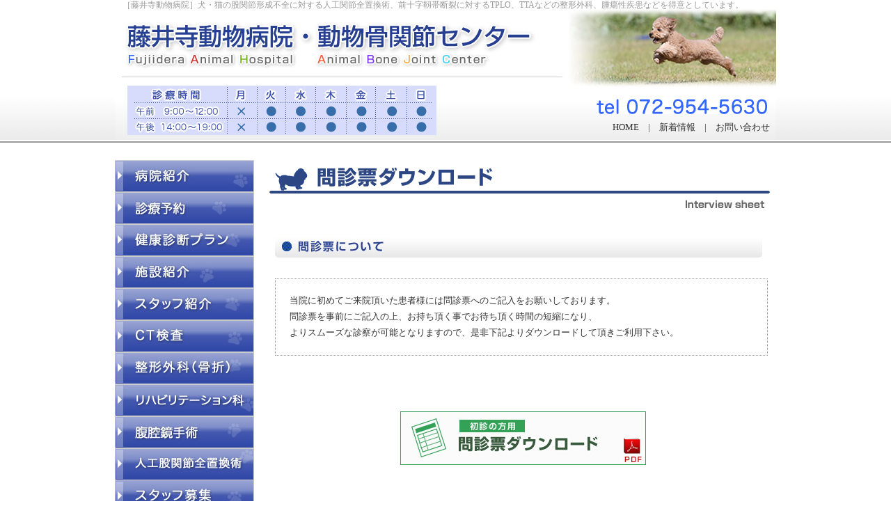

--- FILE ---
content_type: text/html
request_url: http://fujiidera-ah.com/sheet.htm
body_size: 2748
content:
<!DOCTYPE html PUBLIC "-//W3C//DTD XHTML 1.0 Transitional//EN" "http://www.w3.org/TR/xhtml1/DTD/xhtml1-transitional.dtd">
<html xmlns="http://www.w3.org/1999/xhtml"><!-- InstanceBegin template="/Templates/base_2025.dwt" codeOutsideHTMLIsLocked="false" -->
<head>
<meta http-equiv="Content-Type" content="text/html; charset=utf-8" />
<meta name="robots" content="index,follow" />
<meta name="keywords" content="藤井寺,fujiidera,動物病院,animal,hospital,人工関節,大阪,osaka,official,オフィシャル" />
<meta name="description" content="藤井寺動物病院／動物骨関節センター（大阪府藤井寺市）は、犬・猫の股関節形成不全に対する前十字靱帯断裂に対するTPLO、TTAなどの整形外科、腫瘍性疾患などを得意としています。" />
<meta name="norton-safeweb-site-verification" content="31rwjwnlw1t594ia3sef0crettnwzg2rqfa-flzbdpyhjhl9g0m7gfyox8cx4gcesocw3qibr9fsj4wgvk8wbw6rhl-68v9b2jv8lpq6i4bizxv4povjdf8p0rlajnfh" />



<!-- InstanceBeginEditable name="doctitle" -->
<title>問診票ダウンロード：藤井寺動物病院／動物骨関節センター</title>
<!-- InstanceEndEditable -->
<link href="css/style.css" rel="stylesheet" type="text/css" />
<script type="text/javascript" src="js/rollover.js"></script>
<script type="text/javascript" src="js/jquery-1.6.1.min.js"></script>
<script type="text/javascript" src="https://ajax.googleapis.com/ajax/libs/jquery/2.1.4/jquery.min.js"></script>
<script type="text/javascript" src="js/jquery-ui-1.7.3.custom/development-bundle/ui/ui.core.js"></script>
<script type="text/javascript" src="js/jquery-ui-1.7.3.custom/development-bundle/ui/ui.accordion.js"></script>
	<script type="text/javascript" src="js/totop.js"></script>
<link rel="stylesheet" type="text/css"
         href="js/jquery-ui-1.7.3.custom/css/overcast/jquery-ui-1.8.13.custom.css" />
<script type="text/javascript" src="js/accrun.js"></script> 


<!-- InstanceBeginEditable name="head" -->
<!-- InstanceEndEditable -->
<script type="text/javascript" src="js/analytics.js"></script>

</head>

<body>
<a id="top"></a>
<a name="pagetop" id="pagetop"></a>
<div id="header-wrapper">
  <div id="header">
    <h1>［藤井寺動物病院］犬・猫の股関節形成不全に対する人工関節全置換術、前十字靱帯断裂に対するTPLO、TTAなどの整形外科、腫瘍性疾患などを得意としています。</h1>
  <div id="main-logo"><a href="index.htm"><img src="img/main_logo_3.jpg" alt="藤井寺動物病院　－Fujiidera Animal Hospital－　|　動物骨関節センター　-Animal Bone Joint Center -" width="591" height="68" /></a></div>
  <div id="main-tel"><a href="tel:0729545630"><img src="img/main_tel.gif" alt="藤井寺動物病院・人工関節センター　tel 072-954-5630" width="245" height="22" /></a></div>
	  <p id="main-timetable"><img src="img/header_timetable.gif" width="444" height="71" alt="診察時間"/></p>
  <div id="header-sub-navi"><a href="index.htm">HOME</a>　|　<a href="archive.htm">新着情報</a>　|　<a href="contact.htm">お問い合わせ</a></div>
  </div>
</div>
<div id="contents-wrapper">
  <div id="sidebar">
  	<ul>
    	<li id="side-introduction"><a href="introduction.htm"><em>病院紹介</em></a></li>
    	<li id="side-reserveation"><a href="reservation.htm"><em>診療予約</em></a></li>
    	<li id="side-healthcheck"><a href="healthcheck.htm"><em>健康診断プラン</em></a></li>
    	<li id="side-facilities"><a href="facilities.htm"><em>施設紹介</em></a></li>
		<li id="side-staff"><a href="staff.htm"><em>スタッフ紹介</em></a></li>
	  <li id="side-orthopedics-joint"><a href="ct.htm"><em>CT検査</em></a></li>



   	  <li id="side-orthopedics-fracture"><a href="fracture.htm"><em>整形外科（骨折）</em></a></li>
    	<li id="side-rehabilitation"><a href="rehabilitation.htm"><em>リハビリテーション科</em></a></li>
    	<li id="side-laparoscopic"><a href="laparoscope.htm"><em>腹腔鏡手術</em></a></li>
		<li id="side-joint"><a href="replacement.htm"><em>人工股関節全置換術</em></a></li>
		<li id="side-recruitment"><a href="recruitment.htm"><em>スタッフ募集</em></a></li>
		<li id="side-access"><a href="access.htm"><em>アクセス</em></a></li>
   	  <li id="side-link"><a href="link.htm"><em>Link</em></a></li>
    </ul>
   	 	<div id="side-banner"><a href="sheet.htm"><img src="img/side_bnr_sheet.jpg" alt="問診票ダウンロード" width="200" height="60" class="over" /></a>
</div>
        <div><img src="img/side_logo.gif" alt="藤井寺動物病院　|　Fujiidera Animal Hospital" width="195" height="14" /></div>
        <div id="side-address-block">
          <div id="side-address-name"><strong>藤井寺動物病院</strong></div>
          〒583-0033<br />
        大阪府藤井寺市小山1丁目2-37<br />
        tel. 072-954-5630<br />
        fax. 072-955-7630 </div>
  </div>

  <div id="main-contents-wrapper">

  <!-- InstanceBeginEditable name="maincontents" -->
  
  <h2 class="h-image"><img src="img/sheet_ttl.gif" width="719" height="71" alt="問診票ダウンロード" /></h2>
  <h3 class="introduction-sub-ttl"><img src="img/sheet_sub_ttl_about.jpg" alt="問診票について" width="700" height="29" /></h3>
	<div class="recruit-catch">当院に初めてご来院頂いた患者様には問診票へのご記入をお願いしております。<br />
	  問診票を事前にご記入の上、お持ち頂く事でお待ち頂く時間の短縮になり、<br />
    よりスムーズな診察が可能となりますので、是非下記よりダウンロードして頂きご利用下さい。</div>
	<div class="contact-tel"><a href="img/sheet.pdf" target="_blank"><img src="img/sheet_btn.jpg" alt="問診票ダウンロード" width="353" height="77" class="over" /></a></div>
	<div class="page-top"><a href="#pagetop">▲Page Top</a></div>
  <!-- InstanceEndEditable --></div>
</div>
<div id="footer">
	<div id="footer-inner">
	<a href="index.htm">HOME</a>　|　<a href="introduction.htm">病院紹介</a>　|　<a href="reservation.htm">診療予約</a>　|　<a href="facilities.htm">施設紹介</a>　|　<a href="staff.htm">スタッフ紹介</a>　|　<a href="ct.htm">CT検査</a>　|　<a href="fracture.htm">整形外科（骨折）</a>　|　<a href="rehabilitation.htm">リハビリテーション科</a>　<br />
	<a href="laparoscope.htm">腹腔鏡手術</a><a href="construction.htm">　</a>|　<a href="replacement.htm">人工股関節全置換術</a>　|　<a href="recruitment.htm">スタッフ募集</a>　|　<a href="access.htm">アクセス</a>　|　<a href="link.htm">Link</a> |　<a href="archive.htm">新着情報</a>　|　<a href="contact.htm">お問い合わせ</a>　|　<a href="sheet.htm">問診票ダウンロード</a> </div>
</div>
	<p class="pagetop"><a href="#top">Page Top</a></p>
</body>
<!-- InstanceEnd --></html>


--- FILE ---
content_type: text/css
request_url: http://fujiidera-ah.com/css/style.css
body_size: 7104
content:
body {
	font-size: 0.8em;
	line-height: 180%;
	margin: 0px;
	padding: 0px;
	color: #333;
}
a img {
	border:none;
}
.clear-both {
	clear:both;
}
.f-red {
	color:#CC3333;
}
.f-orange {
	color:#FF3300;
}
a {
	color: #284AA4;
	text-decoration:none;
}
a:hover {
	color:#20C885;
	text-decoration:underline;
}


/*   construction    -start-    */

.construction-txt {
	margin-top: 100px;
	text-align: center;
}

/*   construction    -end-    */


#header-wrapper {
	background-image: url(../img/header_bg.jpg);
	background-repeat: repeat-x;
	height: 205px;
	width: 100%;
}
/*#header {
	margin: auto;
	height: 205px;
	width: 950px;
	background-image: url(../img/main_header_bg.jpg);
	position:relative;
}
*/
#header {
	margin: auto;
	height: 205px;
	width: 950px;
	background-image: url(../img/main_header_bg_2.jpg);
	position:relative;
}

#header h1 {
	position:absolute;
	font-size:0.9em;
	color:#999;
	line-height:100%;
	font-weight:normal;
	left: 11px;
	top: 2px;
	margin: 0px;
}
#main-logo {
    position: absolute;
    top: 31px;
    left: 14px;
}
#main-tel {
    position: absolute;
    top: 142px;
    left: 692px;
}
#main-timetable {
    position: absolute;
    top: 110px;
    left: 18px;
}
#header-sub-navi {
    position: absolute;
    top: 172px;
    left: 715px;
    font-size: 1em;
}
#header-sub-navi a {
	color:#333;
	text-decoration:none;
}
#header-sub-navi a:hover {
	color:#39F;
}
#contents-wrapper {
	width:950px;
	margin:25px auto auto auto;
	position:relative;
	overflow:hidden;
}
#sidebar {
	width:200px;
	float:left;
}
#sidebar ul {
	list-style:none;
	margin:0px;
	padding:0px;
}
#sidebar li {
	margin:0px;
	padding:0px;
	display:inline;
	float:left;
}


/* sidebar button -start- */

#side-introduction a:link , #side-introduction a:visited {
	background-image:url(../img/side_navi.jpg);
	width:200px;
	height:46px;
	display:block;
	background-position: 0px 0px;
}
#side-introduction a:hover {
	background-image:url(../img/side_navi.jpg);
	width:200px;
	height:46px;
	display:block;
	background-position: -200px 0px;
}
#side-reserveation a {
	background-image:url(../img/side_navi.jpg);
	width:200px;
	height:46px;
	display:block;
	background-position: 0px -813px;
}
#side-reserveation a:hover {
	background-image:url(../img/side_navi.jpg);
	width:200px;
	height:46px;
	display:block;
	background-position: -200px -813px;
}
#side-healthcheck a {
	background-image:url(../img/side_navi.jpg);
	width:200px;
	height:46px;
	display:block;
	background-position: 0px -995px;
}
#side-healthcheck a:hover {
	background-image:url(../img/side_navi.jpg);
	width:200px;
	height:46px;
	display:block;
	background-position: -200px -995px;
}
#side-facilities a {
	background-image:url(../img/side_navi.jpg);
	width:200px;
	height:46px;
	display:block;
	background-position: 0px -45px;
}
#side-facilities a:hover {
	background-image:url(../img/side_navi.jpg);
	width:200px;
	height:46px;
	display:block;
	background-position: -200px -45px;
}
#side-joint a {
	background-image:url(../img/side_navi.jpg);
	width:200px;
	height:46px;
	display:block;
	background-position: 0px -90px;
}
#side-joint a:hover {
	background-image:url(../img/side_navi.jpg);
	width:200px;
	height:46px;
	display:block;
	background-position: -200px -90px;
}
#side-ct a {
	background-image:url(../img/side_navi.jpg);
	width:200px;
	height:46px;
	display:block;
	background-position: 0px -180px;
}
#side-ct a:hover {
	background-image:url(../img/side_navi.jpg);
	width:200px;
	height:46px;
	display:block;
	background-position: -200px -180px;
}
#side-orthopedics-joint a {
	background-image:url(../img/side_navi.jpg);
	width:200px;
	height:46px;
	display:block;
	background-position: 0px -135px;
}
#side-orthopedics-joint a:hover {
	background-image:url(../img/side_navi.jpg);
	width:200px;
	height:46px;
	display:block;
	background-position: -200px -135px;
}
#side-orthopedics-fracture a {
	background-image:url(../img/side_navi.jpg);
	width:200px;
	height:46px;
	display:block;
	background-position: 0px -225px;
}
#side-orthopedics-fracture a:hover {
	background-image:url(../img/side_navi.jpg);
	width:200px;
	height:46px;
	display:block;
	background-position: -200px -225px;
}
#side-imaging a {
	background-image:url(../img/side_navi.jpg);
	width:200px;
	height:46px;
	display:block;
	background-position: 0px -722px;
}
#side-imaging a:hover {
	background-image:url(../img/side_navi.jpg);
	width:200px;
	height:46px;
	display:block;
	background-position: -200px -722px;
}
#side-dermatology a {
	background-image:url(../img/side_navi.jpg);
	width:200px;
	height:46px;
	display:block;
	background-position: 0px -767px;
}
#side-dermatology a:hover {
	background-image:url(../img/side_navi.jpg);
	width:200px;
	height:46px;
	display:block;
	background-position: -200px -767px;
}
#side-tumor a {
	background-image:url(../img/side_navi.jpg);
	width:200px;
	height:46px;
	display:block;
	background-position: 0px -270px;
}
#side-tumor a:hover {
	background-image:url(../img/side_navi.jpg);
	width:200px;
	height:46px;
	display:block;
	background-position: -200px -270px;
}
#side-laparoscopic a {
	background-image:url(../img/side_navi.jpg);
	width:200px;
	height:46px;
	display:block;
	background-position: 0px -903px;
}
#side-laparoscopic a:hover {
	background-image:url(../img/side_navi.jpg);
	width:200px;
	height:46px;
	display:block;
	background-position: -200px -903px;
}
#side-rehabilitation a {
	background-image:url(../img/side_navi.jpg);
	width:200px;
	height:46px;
	display:block;
	background-position: 0px -632px;
}
#side-rehabilitation a:hover {
	background-image:url(../img/side_navi.jpg);
	width:200px;
	height:46px;
	display:block;
	background-position: -200px -632px;
}
#side-toothpaste a {
	background-image:url(../img/side_navi.jpg);
	width:200px;
	height:46px;
	display:block;
	background-position: 0px -677px;
}
#side-toothpaste a:hover {
	background-image:url(../img/side_navi.jpg);
	width:200px;
	height:46px;
	display:block;
	background-position: -200px -677px;
}
#side-puppy a {
	background-image:url(../img/side_navi.jpg);
	width:200px;
	height:46px;
	display:block;
	background-position: 0px -858px;
}
#side-puppy a:hover {
	background-image:url(../img/side_navi.jpg);
	width:200px;
	height:46px;
	display:block;
	background-position: -200px -858px;
}
#side-sickness a {
	background-image:url(../img/side_navi.jpg);
	width:200px;
	height:46px;
	display:block;
	background-position: 0px -315px;
}
#side-sickness a:hover {
	background-image:url(../img/side_navi.jpg);
	width:200px;
	height:46px;
	display:block;
	background-position: -200px -315px;
}
#side-care a {
	background-image:url(../img/side_navi.jpg);
	width:200px;
	height:46px;
	display:block;
	background-position: 0px -360px;
}
#side-care a:hover {
	background-image:url(../img/side_navi.jpg);
	width:200px;
	height:46px;
	display:block;
	background-position: -200px -360px;
}
#side-staff a {
	background-image:url(../img/side_navi.jpg);
	width:200px;
	height:46px;
	display:block;
	background-position: 0px -406px;
}
#side-staff a:hover {
	background-image:url(../img/side_navi.jpg);
	width:200px;
	height:46px;
	display:block;
	background-position: -200px -406px;
}
#side-report a {
	background-image:url(../img/side_navi.jpg);
	width:200px;
	height:46px;
	display:block;
	background-position: 0px -451px;
}
#side-report a:hover {
	background-image:url(../img/side_navi.jpg);
	width:200px;
	height:46px;
	display:block;
	background-position: -200px -451px;
}
#side-conference a {
	background-image:url(../img/side_navi.jpg);
	width:200px;
	height:46px;
	display:block;
	background-position: 0px -496px;
}
#side-conference a:hover {
	background-image:url(../img/side_navi.jpg);
	width:200px;
	height:46px;
	display:block;
	background-position: -200px -496px;
}
#side-recruitment a {
	background-image:url(../img/side_navi.jpg);
	width:200px;
	height:46px;
	display:block;
	background-position: 0px -541px;
}
#side-recruitment a:hover {
	background-image:url(../img/side_navi.jpg);
	width:200px;
	height:46px;
	display:block;
	background-position: -200px -541px;
}
#side-access a {
	background-image:url(../img/side_navi.jpg);
	width:200px;
	height:46px;
	display:block;
	background-position: 0px -949px;
}
#side-access a:hover {
	background-image:url(../img/side_navi.jpg);
	width:200px;
	height:46px;
	display:block;
	background-position: -200px -949px;
}
#side-link a {
	background-image:url(../img/side_navi.jpg);
	width:200px;
	height:46px;
	display:block;
	background-position: 0px -586px;
}
#side-link a:hover {
	background-image:url(../img/side_navi.jpg);
	width:200px;
	height:46px;
	display:block;
	background-position: -200px -586px;
}

#sidebar em {
	display:none;
}



/* sidebar button -end- */


#side-banner {
	clear:both;
	margin-top:15px;
	margin-bottom:40px;
}
#side-banner img {
	margin-top:25px;
}
#side-address-block {
	border:1px solid #CCC;
	background-color:#EAEAEA;
	margin-top: 6px;
	line-height: 150%;
	padding-top: 16px;
	padding-right: 8px;
	padding-bottom: 16px;
	padding-left: 8px;
}
#side-address-block a {
	color:#333;
	text-decoration:none;
}
#side-address-block a:hover {
	color:#1b92f3;
}
#side-address-name {
	font-size:1.1em;
	margin-top: 6px;
	margin-bottom: 6px;
}


#main-contents-wrapper {
	width:728px;
	float:left;
	padding-left:22px;
}

#footer {
	clear:both;
	width:100%;
	background-color:#E0E0E0;
	text-align: center;
	padding-top: 15px;
	padding-bottom: 15px;
	margin-bottom: 20px;
	margin-top: 40px;
}
#footer a {
	color:#666;
	text-decoration:none;
}
#footer a:hover {
	color:#1E7BAE;
	text-decoration:underline;
}
#footer-inner {
	width: 950px;
	margin: auto;
}

/*  float-clear -start-  */

.content-block {
	position:relative;
	overflow:hidden;
	width:720px;
}

/*  float-clear -end-  */




.h-image {
	margin:0px;
	padding:0px;
	font-weight:normal;
}



/*  top-page  -start-  */

.top-h3-image {
	margin-top: 0px;
	margin-right: 0px;
	margin-bottom: 6px;
	margin-left: 0px;
}
#top-main-image {
	margin-bottom:40px;
}
.top-image2 {
	width:220px;
	float:left;
	margin-left:6px;
}
.top-comment {
	width:470px;
	margin-left:26px;
	float:left;
}
.top-comment p {
	margin-top: 0px;
	margin-right: 0px;
	margin-bottom: 6px;
	margin-left: 0px;
}
#top-symptom-clm {
	clear:both;
	background-image:url(../img/top_image3.jpg);
	min-height:157px;
	background-position: right;
	background-repeat: no-repeat;
	padding-left: 10px;
	margin-top: 50px;
	float: left;
	width: 695px;
}
#top-symptom-clm a {
	color: #357B63;
	text-decoration: none;
}
#top-symptom-clm a:hover {
	color: #3ECF36;
	padding-left: 4px;
}
#top-symptom-clm ul {
	list-style:none;
	margin:0px;
	padding:0px;
}
#top-symptom-clm li {
	margin:0px;
	font-size: 1.1em;
	background-image: url(../img/top_sympton_ico.gif);
	background-repeat: no-repeat;
	padding-top: 6px;
	padding-right: 0px;
	padding-bottom: 6px;
	padding-left: 38px;
	background-position: 8px 8px;
	border-bottom-width: 1px;
	border-bottom-style: solid;
	border-bottom-color: #CCC;
	width: 460px;
}
.top-sub-ttl-top {
	clear:both;
	float:left;
	margin-top: 10px;
	margin-left: 5px;
}
.top-sub-ttl {
	clear:both;
	float:left;
	margin-top: 38px;
	margin-left: 5px;
}
.top-healthcheck-clm {
	width: 695px;
	display: flex;
	flex-wrap: wrap;
	justify-content: space-between;
	padding: 0 20px;
	margin-top: 2em !important;
}
.top-healthcheck-clm-cmt {
	width: 320px;
}
.top-healthcheck-clm a {
	color:#333;
	text-decoration:none;
}
.top-healthcheck-clm a:hover {
	color:#31C65E;
	text-decoration:underline;
}
#top-information-clm {
	clear:both;
	margin-left: 30px;
	margin-right: 30px;
	float: left;
	width:655px;
}
#top-information-clm a {
	color:#333;
	text-decoration:none;
}
#top-information-clm a:hover {
	color:#31C65E;
	text-decoration:underline;
}
#top-information-clm ul {
	list-style:none;
	padding:0px;
	margin-top: 16px;
	margin-right: 0px;
	margin-bottom: 0px;
	margin-left: 0px;
}
#top-information-clm li {
	margin:0px;
	padding-top: 6px;
	padding-right: 0px;
	padding-bottom: 6px;
	padding-left: 20px;
	background-image: url(../img/top_information_ico.gif);
	background-repeat: no-repeat;
	background-position: 0px 10px;
	margin-bottom:15px;
}
#top-information-more {
	text-align:right;
	margin-top:20px;
}
#top-information-more a {
	color:#368777;
	text-decoration:none;
}
#top-information-more a:hover {
	color:#31C65E;
	text-decoration:underline;
}
.top-diag-table {
	border:1px solid #CCC;
	border-collapse:collapse;
}
.top-diag-table td {
	padding:6px 8px;
	border:1px solid #CCC;
	border-collapse:collapse;
}
.top-diag-td-1 {
	width:120px;
	text-align:center;
	background-color:#E8EBF9;
}
.top-diag-td-1-b {
	width:140px;
	text-align:center;
	background-color:#E8EBF9;
}
.top-diag-td-2 {
	width:30px;
	text-align:center;
	background-color:#E8F9EF;
}
.top-diag-td-3 {
	width:100px;
}



/*  top-page  -end-  */


/*  common page  -start-  */

.page-top {
	text-align:right;
	margin-top:30px;
}
.page-top a {
	color:#377F66;
	text-decoration:none;
}
.page-top a:hover {
	color:#18A4F8;
	text-decoration:underline;
}
.txt-center {
	text-align:center;
}
.txt-1-1em {
	font-size:1.1em;
}
.txt-1-2em {
	font-size:1.2em;
}
.txt-1-3em {
	font-size:1.3em;
}
.txt-1-4em {
	font-size:1.4em;
}
.txt-1-5em {
	font-size:1.5em;
}
.txt-1-6em {
	font-size:1.6em;
}
.txt-1-7em {
	font-size:1.7em;
}
.txt-1-8em {
	font-size:1.8em;
}
.txt-1-9em {
	font-size:1.9em;
}
.txt-2em {
	font-size:2em;
}
.mg-t-0 {
	margin-top:0 !important;
}
.mg-t-1em {
	margin-top:1em !important;
}
.mg-t-2em {
	margin-top:2em !important;
}
.mg-t-3em {
	margin-top:2em !important;
}
.mg-t-5em {
	margin-top: 5em !important;
}
.mg-t-10em {
	margin-top: 10em !important;
}

.mg-t-10 {
	margin-top:10px !important;
}
.mg-t-40 {
	margin-top:40px !important;
}
.mg-l-1em {
	margin-left: 1em !important;
}
.mg-l-10em {
	margin-left: 10em !important;
}
.mg-l-15em {
	margin-left: 15em !important;
}
.mg-b-0 {
	margin-bottom:0 !important;
}
.mg-b-2em {
	margin-bottom:2 !important;
	display: block;
}

/*  common page  -end-  */


/*  introduction  -start-  */

#introduction-top-photo {
	width:270px;
	margin-left:8px;
	float:left;
}
#introduction-top-cnt {
	width:416px;
	margin-left:20px;
	float:left;
}
.introduction-top-block {
	margin-top:32px;
}
.introduction-top-name {
	font-weight:bold;
	font-size:1.2em;
	border-bottom-width: 1px;
	border-bottom-style: solid;
	border-bottom-color: #999;
	padding-bottom: 4px;
	padding-left: 6px;
	margin-top: 0px;
	margin-bottom: 6px;
}
.introduction-top-txt {
	margin-top: 0px;
	padding-left: 6px;
}
.introduction-top-txt a {
	color:#333;
	text-decoration:none;
}
.introduction-top-txt a:hover {
	color:#18A4F8;
	text-decoration:underline;
}
.introduction-top-map {
	width:400px;
	background-color:#CCC;
}
.introduction-second-ttl {
	margin-top: 20px;
	padding-left: 12px;
	border-bottom-width: 1px;
	border-bottom-style: solid;
	border-bottom-color: #264093;
	padding-bottom: 6px;
	width: 688px;
	margin-bottom: 0px;
}
.introduction-second-cnt {
	width:676px;
	margin-top: 12px;
	padding-left: 12px;
}
.introduction-sub-ttl {
	margin-left: 8px;
	margin-bottom: 0px;
	margin-top: 40px;
}
.introduction-sub-txt {
	padding-left: 40px;
	margin-bottom: 0px;
	padding-right: 40px;
}
.introduction-sub-time-l {
	float:left;
	padding-left: 40px;
	margin-bottom: 0px;
	width: 160px;
}
.introduction-sub-time-r {
	float:left;
	padding-left: 40px;
	margin-left: 15px;
	margin-bottom: 0px;
	border-left:  1px dotted #ccc;
}
.introduction-cnt-night-table {
	margin-left: 40px;
	margin-top: 20px;
}
.introduction-cnt-night-l {
	padding-right: 12px;
	padding-left: 12px;
	border-bottom-width: 1px;
	border-bottom-style: dotted;
	border-bottom-color: #999;
}
.introduction-cnt-night-m {
	padding-right: 12px;
	padding-left: 12px;
	text-align: center;
	border-bottom-width: 1px;
	border-bottom-style: dotted;
	border-bottom-color: #999;
}
.introduction-cnt-night-r {
	padding-right: 12px;
	padding-left: 12px;
	border-bottom-width: 1px;
	border-bottom-style: dashed;
	border-bottom-color: #999;
}
.introduction-cnt-night-r2 {
	padding-right: 12px;
	padding-left: 12px;
	border-bottom-width: 1px;
	border-bottom-style: dotted;
	border-bottom-color: #999;
}



/*  introduction  -end-  */




/*  facilities  -start-  */

.facilities-table-inhospital {
	margin-left:16px;
	margin-top: 22px;
}
.facilities-inhospital-td-p {
	vertical-align:top;
	width:232px;
	padding-bottom: 10px;
}
.facilities-inhospital-td-txt {
	vertical-align:top;
	width:80px;
	padding-top: 14px;
	padding-left: 6px;
}
.facilities-table-equipment {
	margin-left:16px;
}
.facilities-equipment-td-p {
	vertical-align:top;
	width:160px;
	padding-top:22px;
}
.facilities-equipment-td-txt {
	vertical-align:top;
	width:156px;
	padding-top:22px;
	padding-left:8px;
	padding-right: 20px;
}
.facilities-equipment-td-txt-wide {
	vertical-align:top;
	padding-left:8px;
	padding-top: 22px;
	padding-right: 20px;
}
.facilities-equipment-name {
	font-weight:bold;
	border-bottom:1px solid #ccc;
	margin-bottom:0px;
	margin-top: 0px;
}
.facilities-equipment-caption {
	margin-top:6px;
	line-height: 140%;
}
.facilities-equipment-caption-wide {
	width:490px;
	margin-top:6px;
	line-height: 140%;
}

/*  facilities  -end-  */



/*  joint-center  -start-  */

.joint-center-ttl {
	width:692px;
	border-bottom:1px solid #264093;
	margin-top: 36px;
	margin-right: 0px;
	margin-bottom: 0px;
	margin-left: 0px;
	padding-left: 8px;
	padding-bottom: 6px;
}
.joint-center-txt {
	width:692px;
	padding-left: 8px;
}
.joint-center-txt-2 {
	width:692px;
	padding-left: 40px;
	padding-bottom: 1em;
	margin-top: 26px;
}
.joint-center-sub-ttl {
	background-color: #264093;
	font-weight: bold;
	color: #FFF;
	font-size: 1.1em;
	width: 250px;
	margin-top: 30px;
	text-align: center;
	padding-top: 4px;
	padding-bottom: 4px;
}
.joint-center-line {
	border-bottom-width: 1px;
	border-top-style: none;
	border-right-style: none;
	border-bottom-style: solid;
	border-left-style: none;
	border-bottom-color: #CCC;
}
.joint-center-qa-ttl {
	margin-top: 50px;
}
#accordion {
	width:660px;
	margin-left:22px;
}
#accordion h3 {
	height:28px;
	padding-left:15px;
}
.joint-qa {
/*	margin-top:10px;*/
}
.joint-center-photo-clm {
	position:relative;
	overflow:hidden;
}
.joint-center-photo-1 {
	float:left;
	width:270px;
	line-height:120%;
}
.joint-center-photo-2 {
	float:left;
	margin-left:50px;
	width:259px;
	line-height:120%;
}
.joint-center-photo-3 {
	float:left;
	width:272px;
	line-height:120%;
}
.joint-center-photo-4 {
	float:left;
	width:270px;
	line-height:120%;
	clear:left;
}
.joint-center-photo-5 {
	float:left;
	width:270px;
	line-height:120%;
	margin-left:50px;
}
.joint-center-photo-6 {
	float:left;
	width:212px;
	line-height:120%;
}
.joint-center-photo-7 {
	float:left;
	width:200px;
	line-height:120%;
	margin-left:50px;
}
.joint-center-photo-8 {
	float:left;
	width:215px;
	line-height:120%;
}
.joint-center-photo-9 {
	float:left;
	width:432px;
	line-height:120%;
	margin-left:50px;
}
.joint-center-photo-10 {
	float:left;
	width:225px;
	line-height:120%;
}
.joint-center-photo-11 {
	float:left;
	width:190px;
	line-height:120%;
	margin-left:30px;
}
.joint-center-photo-12 {
	float:left;
	width:238px;
	line-height:120%;
	margin-left:30px;
}
.joint-center-photo-13 {
	float:left;
	width:201px;
	line-height:120%;
}
.joint-center-photo-14 {
	float:left;
	width:182px;
	line-height:120%;
	margin-left:30px;
}
.joint-center-photo-15 {
	float:left;
	width:238px;
	line-height:120%;
	margin-left:30px;
}
.joint-center-photo-16 {
	float:left;
	width:212px;
	line-height:120%;
}
.joint-center-photo-17 {
	float:left;
	width:204px;
	line-height:120%;
	margin-left:30px;
}
.joint-center-photo-18 {
	float:left;
	width:245px;
	line-height:120%;
	margin-left:30px;
}
.joint-center-photo-19 {
	float:left;
	width:320px;
	line-height:120%;
}
.joint-center-photo-20 {
	float:left;
	width:254px;
	line-height:120%;
	margin-left:30px;
}

/*  joint-center  -end-  */



/*  fracture  -start-  */


.fracture-txt {
	padding-right:20px;
	padding-left: 12px;
}

/*  fracture  -end-  */



/*  staff  -start-  */

.staff-p {
	width:180px;
	height:140px;
	margin-left:18px;
	float:left;
}
.staff-p-2 {
	width:180px;
	height:200px;
	margin-left:18px;
	float:left;
}
.staff-name {
	width:480px;
	background-color:#B9C8FB;
	font-size:1.1em;
	padding:4px 0 4px 10px;
	float:left;
	margin-left:15px;
}
.staff-name-g {
	width:480px;
	background-color:#CAFABA;
	font-size:1.1em;
	padding:4px 0 4px 10px;
	float:left;
	margin-left:15px;
}
.staff-name-be {
	width:480px;
	background-color:#FAE9BA;
	font-size:1.1em;
	padding:4px 0 4px 10px;
	float:left;
	margin-left:15px;
}
.staff-name-p {
	width:480px;
	background-color:#FBCAB9;
	font-size:1.1em;
	padding:4px 0 4px 10px;
	float:left;
	margin-left:15px;
}
.staff-content-1 {
	width:480px;
	float:left;
	margin-left:15px;
}
.staff-content-1 p {
	margin-top:6px;
	margin-left:10px;
	margin-bottom:6px;
}
.staff-content-2 {
	clear:both;
	padding:14px 35px 14px 25px;
}
.staff-history-table {
	width:600px;
}
.staff-history-table-short {
	width:460px;
	margin-left:10px;
	margin-bottom: 1.2em;
}
.staff-history-td-l-director {
	width:100px;
	vertical-align: top;
	padding-bottom:4px;
	line-height:120%;
}
.staff-history-td-l {
	width:90px;
	vertical-align: top;
	line-height:120%;
	padding-bottom:4px;
}
.staff-history-td-r {
	vertical-align: top;
	line-height:120%;
	padding-bottom:4px;
}
.staff-clm-top {
	margin-top:60px;
}
.staff-clm {
	margin-top:30px;
	overflow:hidden;
	position:relative;
	margin-bottom:30px;
}

.lecture {
	margin-top:15px;
}
.lecture a {
	color:#0066CC;
	text-decoration:none;
}
.lecture a:hover {
	color:#22B0B0;
	text-decoration:underline;
}

.staff-line {
	border-top-style: none;
	border-right-style: none;
	border-bottom-style: dotted;
	border-left-style: none;
	border-bottom-width: 2px;
	border-bottom-color: #3D76AC;
	background-color:#FFF;
	height:0px;
}


/*  staff  -end-  */

/*  presentation  -start-  */

.presentation-txt {
	padding-right:30px;
	padding-left: 40px;
}
.presentation-txt-date {
	border-top-width: 1px;
	border-bottom-width: 1px;
	border-top-style: dotted;
	border-bottom-style: dotted;
	border-top-color: #666;
	border-bottom-color: #666;
	margin-right: 30px;
	margin-left: 20px;
	padding-left: 15px;
	padding-top: 4px;
	padding-bottom: 4px;
	margin-top: 40px;
}
.presentation-jglobal-link {
	text-align:center;
	margin-top: 30px;
	background-color: #EAEAEA;
}



/*  presentation  -end-  */



/*  link  -start-  */

.link-clm-top {
	background-color:#EFEFEF;
	width:620px;
	margin-left:25px;
	padding-top: 14px;
	padding-right: 40px;
	padding-bottom: 14px;
	padding-left: 14px;
	margin-top: 40px;
}
.link-clm {
	background-color:#EFEFEF;
	width:620px;
	margin-left:25px;
	padding-top: 14px;
	padding-right: 40px;
	padding-bottom: 14px;
	padding-left: 14px;
	margin-top: 20px;
}
.link-name {
	background-image:url(../img/link_ico.gif);
	background-repeat:no-repeat;
	font-size: 1.2em;
	background-position: 0px 1px;
	padding-left: 26px;
}
.link-txt {
	margin-top: 6px;
	margin-bottom: 6px;
	padding-left: 30px;
}
.link-txt a {
	color:#3A73A9;
	text-decoration:none;
}
.link-txt a:hover {
	color:#3C6;
	text-decoration:underline;
}

/*  link  -end-  */


/*  sickness  -start-   */

#sickness-content {
	background-image:url(../img/sickness_page_bg.jpg);
	background-repeat:no-repeat;
	min-height:900px;
	background-position: right 80px;
}
#sickness-sub-ttl {
	background-image:url(../img/sickness_sub_ttl_bg.jpg);
	background-repeat:no-repeat;
	width:410px;
	height:55px;
	margin-top: 10px;
	margin-left: 30px;
	padding-top: 8px;
	padding-left: 28px;
	font-weight: normal;
	font-size: 1em;
	margin-right: 0px;
	margin-bottom: 0px;
}
.sickness-list {
	padding:0px;
	list-style:none;
	margin-top: 30px;
	margin-right: 0px;
	margin-bottom: 0px;
	margin-left: 50px;
}
.sickness-list li {
	background-image: url(../img/sickness_ico.gif);
	background-repeat: no-repeat;
	font-size: 1.2em;
	background-position: 0px 9px;
	padding-left: 20px;
	line-height: 2.5em;
}
.sickness-list a {
	color:#2C4276;
	text-decoration:none;
}
.sickness-list a:hover {
	color:#53C1BC;
	text-decoration:underline;
	padding-left:4px;
}

/*  sickness  -end-   */

/*  symptom  -start-  */

.h3-symptom {
	background-image: url(../img/symptom_name_bg.jpg);
	background-repeat: no-repeat;
	font-weight: bold;
	color: #FFF;
	text-align: center;
	width: 700px;
	height: 31px;
	padding-top: 9px;
}
.symptom-content {
	width:660px;
	padding-right: 20px;
	padding-left: 20px;
}
.symptom-content h4 {
	background-image: url(../img/sickness_ico.gif);
	background-repeat: no-repeat;
	background-position: 0px 2px;
	padding-left: 18px;
	color: #263F92;
	font-size: 1.1em;
	margin-top: 40px;
	margin-bottom: 0px;
}
.symptom-content p {
	margin-top: 10px;
	margin-right: 10px;
	margin-left: 10px;
}
.symptom-return {
	text-align: right;
	width: 700px;
	margin-top: 60px;
}
.symptom-return a {
	color:#2C6DA9;
	text-decoration:none;
}
.symptom-return a:hover {
	color:#53C1BC;
	text-decoration:underline;
}

/*  symptom  -end-  */



/*  care   -start-   */


#care-content {
	background-image:url(../img/care_page_bg.jpg);
	background-repeat:no-repeat;
	min-height:900px;
	background-position: right 80px;
}
.care-list {
	padding:0px;
	list-style:none;
	margin-top: 30px;
	margin-right: 0px;
	margin-bottom: 0px;
	margin-left: 50px;
}
.care-list li {
	background-image: url(../img/care_ico.gif);
	background-repeat: no-repeat;
	font-size: 1.2em;
	background-position: 0px 9px;
	padding-left: 30px;
	line-height: 2.5em;
}
.care-list a {
	color:#8C3A1C;
	text-decoration:none;
}
.care-list a:hover {
	color:#F88F1D;
	text-decoration:underline;
	padding-left:4px;
}
.h3-anxiety {
	background-image: url(../img/care_ico.gif);
	background-repeat: no-repeat;
	background-position: 0px 3px;
	padding-left: 30px;
	border-bottom-width: 1px;
	border-bottom-style: solid;
	border-bottom-color: #F60;
	color: #F60;
	font-weight: bold;
	font-size: 1.3em;
	padding-bottom: 5px;
}
.anxiety-content {
	width:660px;
	padding-right: 20px;
	padding-left: 20px;
}
.anxiety-content h4 {
	background-image: url(../img/anxiety_ico.gif);
	background-repeat: no-repeat;
	padding-left: 30px;
	margin-left: 20px;
	font-size: 1.1em;
	background-position: 0px 2px;
	margin-top: 40px;
	margin-bottom: 0px;
}
.anxiety-content p {
	margin-top: 10px;
	margin-right: 30px;
	margin-left: 30px;
}

/*  care   -end-   */



/*   topics-page   -start-    */

.topics-archive-ttl {
	margin-left:14px;
}
.topics-archive-list {
	margin-top:20px;
	list-style:none;
}
.topics-archive-list li {
	background-image: url(../img/topics_list_ico.gif);
	background-repeat: no-repeat;
	background-position: 4px 7px;
	padding-top: 0px;
	padding-right: 0px;
	padding-bottom: 6px;
	padding-left: 20px;
	border-bottom-width: 1px;
	border-bottom-style: dotted;
	border-bottom-color: #48934A;
	margin-top: 10px;
	margin-right: 0px;
	margin-bottom: 10px;
	margin-left: 0px;
}
.topics-archive-list a {
	color:#333;
	text-decoration:none;
}
.topics-archive-list a:hover {
	color:#48934A;
	/* padding-left:6px; */
}
.topics-article-ttl {
	background-image: url(../img/topics_ttl_ico.gif);
	background-repeat: no-repeat;
	background-position: 15px 7px;
	padding-left: 30px;
	margin-left: 15px;
	border: 1px solid #48934A;
	padding-top: 4px;
	padding-right: 15px;
	padding-bottom: 4px;
	color: #387239;
	font-weight: bold;
	width: 635px;
}
.article-block {
	width: 630px;
	margin-left: 15px;
	background-color: #EAF2EA;
	padding-top: 15px;
	padding-right: 20px;
	padding-bottom: 15px;
	padding-left: 20px;
}
.article-link {
	padding-right:30px;
}
.topics-reader-ico {
	vertical-align: text-bottom;
}

/*   topics-page   -end-    */


/*    recruitment-page    -start-    */

.recruit-block {
	clear:both;
	margin-bottom:60px;
}
.recruit-table {
	border-collapse:collapse;
	border: 1px solid #999;
	margin-left:40px;
	margin-top:30px;
	width:600px;
}
.recruit-td-l {
	border-collapse:collapse;
	border: 1px solid #999;
	padding:4px 10px;
	background-color:#F2F2F2;
	width:100px;
}
.recruit-td-r {
	border-collapse:collapse;
	border: 1px solid #999;
	padding:4px 10px;
}
.recruit-tel {
	text-align:center;
}
.recruit-catch {
	border:1px dotted #999;
	padding:20px;
	margin-top:30px;
	margin-left:8px;
	margin-right:12px;
}

/*    recruitment-page    -end-    */



/*    contact-page    -start-    */

.contact-catch {
	border:1px dotted #999;
	padding:20px;
	margin-top:30px;
	margin-left:8px;
	margin-right:12px;
	text-align:center;
}
.contact-tel {
	text-align:center;
	margin-top:80px;
	margin-bottom:80px;
}


/*    contact-page    -end-    */


.recon-block1 {
	position:relative;
	overflow:hidden;
	margin:10px 0px 60px 0px;
}
.recon-block1-l {
	width:220px;
	float:left;
}
.recon-block1-r {
	width:480px;
	float:right;
}
.recon-block1-l-b {
	width:300px;
	float:left;
}
.recon-block1-r-b {
	width:400px;
	float:right;
}
.recom-1-ttl {
	border: solid 1px #111;
	padding:4px 8px;
	text-align:center;
	margin-bottom:20px;
	font-size:108%;
}
.recom-2-txt {
	line-height:220%;
	margin-top:0.6em;
}
.present-name {
	margin-bottom:4px;
	margin-top:30px;
	font-size:108%;
}


/*    joint page  -start-    */

.joint-chart-clm {
	position:relative;
	overflow:hidden;
	margin-top:46px;
}
.joint-chart-clm2 {
	position:relative;
	overflow:hidden;
}
.joint-image {
	width:220px;
	float:left;
	margin-left:6px;
}
.joint-cap {
	width:430px;
	float:left;
	margin-left:30px;
	margin-top:8px;
}
.joint-name {
	margin-left:12px;
	margin-top:36px;
}
.joint-list {
	margin:0px;
	padding:0px;
}
.joint-list li {
	margin-left:26px;
}
.joint-sub-txt {
	padding-right:20px;
	padding-left:20px;
}
.not-reprint {
	font-size:0.95em;
	text-align:right;
	margin-top:30px;
}
.dental-block {
	position:relative;
	overflow:hidden;
	margin-left:18px;
	margin-right:18px;
}
.dental-txt {
	width:434px;
	float:left;
}
.dental-p {
	width:222px;
	float:right;
}
.dental-p p:first-child {
	margin-top:0;
}
.dental-table {
	border-collapse:collapse;
	border:1px solid #9D9D9D;
	margin-left:18px;
}
.dental-table th , .dental-table td {
	border-collapse:collapse;
	border:1px solid #9D9D9D;
	font-weight:normal;
	padding:0.5em;
}
.puppy-th {
	width: 5em;
}
.puppy-img {
	width:535px;
	margin:auto;
}
.puppy-img img {
	margin-bottom:30px;
	margin-top:20px;
}
.puppy-l {
	margin-right:55px;
}
.dental-photo {
	display:flex;
	justify-content: space-around;
	flex-wrap: wrap;
}
.dental-photo img {
	margin-bottom:2em;
}
.top-reserve-clm {
	clear:both;
	margin-left: 30px;
	margin-right: 20px;
	float: left;
	width:655px;
	position:relative;
/*	overflow:hidden;*/
}
.top-reserve-l {
	width:460px;
	float:left;
}
.top-reserve-l-2 {
    width: 100%;
	float:left;
}
.top-reserve-r {
	width:160px;
	float:right;
}
.top-reserve-l , .top-reserve-l-2 h4 {
	font-size:1.1em;
}
.txt-indent-1 {
	margin-left:1.5em;
}
.artificial_director {
	float:right;
	margin:20px;
	margin-right:30px;
}
.artificial-relation {
	background:#263F92;
	margin:1.5em 0 1em 0;
	color:#FFFFFF;
	padding:0.5em 2em;
}
.caution {
	color:#FFF;
	background-color:#D90000;
	width:150px;
	text-align:center;
	margin-left:12px;
	margin-top:4em;
	font-weight:bold;
	letter-spacing:1em;
	padding:4px;
}
.bd-b-red {
	border-bottom:1px solid #D90000;
}
.laparo-clm {
	position:relative;
	overflow:hidden;
	display:table;
	margin-bottom:1.5em;
}
.laparo-clm-in-l1 {
	width:300px;
	display:table-cell;
}
.laparo-clm-in-r1 {
	width:400px;
	display:table-cell;
	vertical-align:middle;
	padding-left:15px;
}
.laparo-clm-in-l2 {
	width:168px;
	display:table-cell;
	text-align:center;
}
.laparo-clm-in-r2 {
	width:168px;
	display:table-cell;
	vertical-align:middle;
	padding-left:90px;
	text-align:center;
}
.laparo-clm-in-r3 {
	width:560px;
	display:table-cell;
	vertical-align:middle;
	padding-left:15px;
}
.laparo-clm-in-l4 {
	width:184px;
	display:table-cell;
	text-align:center;
}
.laparo-clm-in-r4 {
	width:542px;
	display:table-cell;
	vertical-align:middle;
	padding-left:15px;
}
.top-caution {
	text-align:left;
	width:610px;
	margin:2em auto;
	border: 1px solid #202583;
	padding:15px;
	clear: both;
	margin-top: 2em !important;
	position: relative;
}
.intro-caution {
	width:630px;
	margin:auto;
	border: 1px solid #202583;
	padding:15px;
	margin-top:10px;
}
.t-ind {
	padding-left: 2em !important;
	/* text-indent: -1em; */
}
.top-maintenance {
	width: 610px;
	margin: auto;
	padding: 15px;
	clear: both;
}
.top-maintenance p {
	margin: 0 0 0.5em 0;
}
.top-maintenance ul {
	margin: 0 0 0.5em 0;
}
#top-information-clm p , .topics-archive-list p {
	margin: 0 0 0.3em 0;
}
#top-information-clm li , .topics-archive-list li {
	border-bottom: 1px dotted #999999;
	padding-bottom: 1.5em;
}
.top-topics-ttl {
	font-size: 1.1em;
	margin: 0 0 1.2em 0 !important;
	font-weight: bold;
}
.rec-close-cmnt {
	text-align: center;
	font-size: 1.1em;
	margin-top: 3em;
}
.access-block {
	padding-left: 8px;
	display: block;
	overflow: hidden;
}
.access-l {
	width: 260px;
	float: left;
}
.access-r {
	width: 390px;
	height: 350px;
	margin-top: 16px;
	margin-right: 16px;
	float: right;
}
.acc-name {
	font-size: 1.1em;
}
.parking-map {
	text-align: center;
	margin-top: 80px !important;
}
.healthcheck-catch {
	color: #DB7207;
	font-size: 1.4em;
	font-weight: bold;
}
.top-flex-wrap {
	display: flex;
	flex-wrap: wrap;
	justify-content: space-between;
	padding: 0 20px;
}
.top-diagno-ttl {
	position: relative;
	overflow: hidden;
	height: 46px;
	clear: both;
}

/*    page top  -start-   */

.pagetop {
    display: none;
    position: fixed;
    bottom: 20px;
    right: 30px;
}
.pagetop a {
    display: block;
    background-color: #264093;
    text-align: center;
    color: #FFF;
    font-size: 12px;
    text-decoration: none;
    padding: 26px 10px;
	border-radius: 100%;
    -webkit-border-radius: 100%;
    -moz-border-radius: 100%;
}
 
.pagetop a:hover {
    display: block;
    background-color: #76B37A;
    text-align: center;
    color: #fff;
    font-size: 12px;
    text-decoration: none;
}
.director-bio {
	width: 100%;
	display: block;
	overflow: hidden;
	position: relative;
	clear: both;
	margin-top: 2em;
}
.director-td {
/*	width:90px; */
	vertical-align: top;
	line-height:120%;
	padding-bottom: 1em;
}


--- FILE ---
content_type: application/javascript
request_url: http://fujiidera-ah.com/js/accrun.js
body_size: 229
content:
   $(function() {
      $('#accordion').accordion({header: 'h3' , collapsible: true , autoHeight: false, }) .accordion( "activate", -1 ) ;
            // event:"mouseover"を指定しなければクリックで開きます
   });